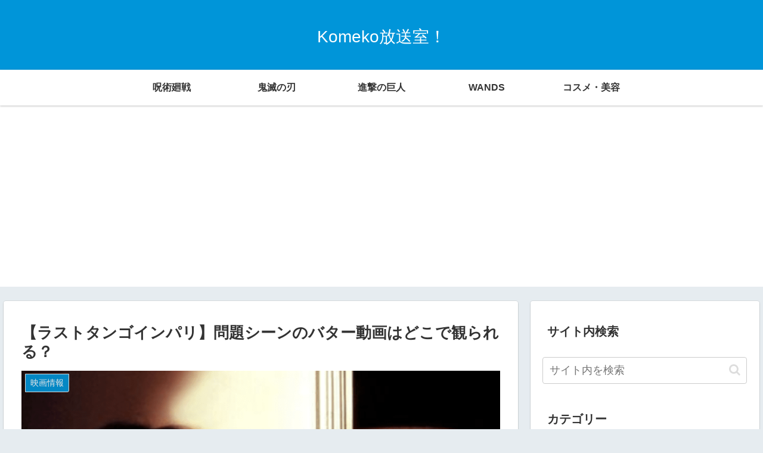

--- FILE ---
content_type: text/html; charset=utf-8
request_url: https://www.google.com/recaptcha/api2/aframe
body_size: 265
content:
<!DOCTYPE HTML><html><head><meta http-equiv="content-type" content="text/html; charset=UTF-8"></head><body><script nonce="9iElA28Gcp5gixC1Kychqw">/** Anti-fraud and anti-abuse applications only. See google.com/recaptcha */ try{var clients={'sodar':'https://pagead2.googlesyndication.com/pagead/sodar?'};window.addEventListener("message",function(a){try{if(a.source===window.parent){var b=JSON.parse(a.data);var c=clients[b['id']];if(c){var d=document.createElement('img');d.src=c+b['params']+'&rc='+(localStorage.getItem("rc::a")?sessionStorage.getItem("rc::b"):"");window.document.body.appendChild(d);sessionStorage.setItem("rc::e",parseInt(sessionStorage.getItem("rc::e")||0)+1);localStorage.setItem("rc::h",'1768689895206');}}}catch(b){}});window.parent.postMessage("_grecaptcha_ready", "*");}catch(b){}</script></body></html>

--- FILE ---
content_type: application/javascript; charset=utf-8;
request_url: https://dalc.valuecommerce.com/app3?p=886919826&_s=https%3A%2F%2Fwww.kokusai-singlemama.com%2Fcolumns%2Flast-tango-in-paris-douga%2F&vf=iVBORw0KGgoAAAANSUhEUgAAAAMAAAADCAYAAABWKLW%2FAAAAMElEQVQYV2NkFGP4nxEmwFA95ScDY9hu5v92X%2F8ylN1iZGDM5er6P%2B%2FZPoYCgR0MABObDv5%2Bzi3%2FAAAAAElFTkSuQmCC
body_size: 1737
content:
vc_linkswitch_callback({"t":"696c10e6","r":"aWwQ5gADyUEDlLAACooERAqKCJQ-gw","ub":"aWwQ5AAJVrsDlLAACooBbQqKC%2FBIew%3D%3D","vcid":"FRy2JcR53R5k-uXTvasr4PBywVQUtd_AbEYZ2VApOeianqzMNJ0GsknaDSIDexd-Igg9d-jIpA6TbTLbSyW4_3uxpUhSGix7","vcpub":"0.248129","renta.papy.co.jp/renta/sc/frm/item":{"a":"2302765","m":"2433833","g":"dff05bc198","sp":"ref%3Dvc"},"l":4,"hnext.jp":{"a":"2797180","m":"3305594","g":"0542a823cb","sp":"cid%3DD33139%26adid%3DVC1%26alp%3D1%26alpad%3D1%26alpge%3D1"},"paypaymall.yahoo.co.jp":{"a":"2821580","m":"2201292","g":"845b3b418c"},"ebookjapan.yahoo.co.jp":{"a":"2349414","m":"2103493","g":"70101549a0","sp":"dealerid%3D40001"},"p":886919826,"s":3502781,"www.video.unext.jp":{"a":"2797180","m":"3305594","g":"0542a823cb","sp":"cid%3DD33139%26adid%3DVC1%26alp%3D1%26alpad%3D1%26alpge%3D1"},"papy.co.jp/vcdummy":{"a":"2302765","m":"2433833","g":"dff05bc198","sp":"ref%3Dvc"},"mini-shopping.yahoo.co.jp":{"a":"2821580","m":"2201292","g":"845b3b418c"},"tower.jp":{"a":"2377670","m":"2409673","g":"19e5cc0f8c"},"unext.bookplace.jp":{"a":"2797180","m":"3305594","g":"0542a823cb","sp":"cid%3DD33139%26adid%3DVC1%26alp%3D1%26alpad%3D1%26alpge%3D1"},"shopping.geocities.jp":{"a":"2821580","m":"2201292","g":"845b3b418c"},"unext.jp":{"a":"2797180","m":"3305594","g":"0542a823cb","sp":"cid%3DD33139%26adid%3DVC1%26alp%3D1%26alpad%3D1%26alpge%3D1"},"shopping.yahoo.co.jp":{"a":"2821580","m":"2201292","g":"845b3b418c"},"video.unext.jp":{"a":"2797180","m":"3305594","g":"0542a823cb","sp":"cid%3DD33139%26adid%3DVC1%26alp%3D1%26alpad%3D1%26alpge%3D1"},"approach.yahoo.co.jp":{"a":"2821580","m":"2201292","g":"845b3b418c"},"paypaystep.yahoo.co.jp":{"a":"2821580","m":"2201292","g":"845b3b418c"}})